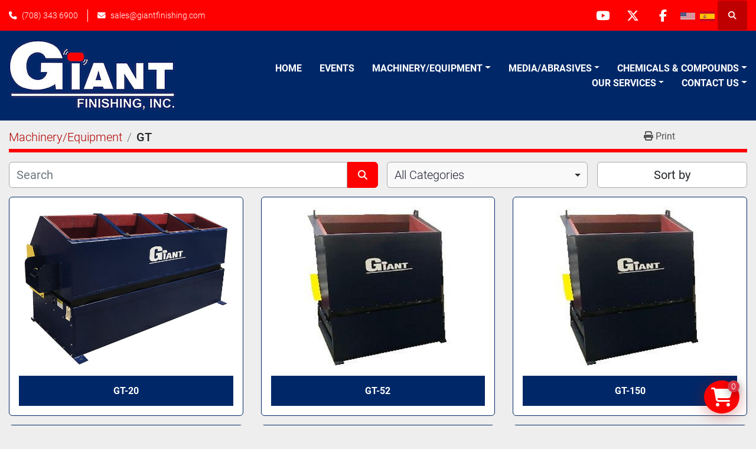

--- FILE ---
content_type: text/html; charset=utf-8
request_url: https://www.giantfinishing.com/listings?manufacturer=GT
body_size: 8231
content:
<!DOCTYPE html><html id="mh" lang="en"><head><title>GT for sale at Giant Finishing</title><meta content="GT for sale at Giant Finishing" property="title" /><meta content="text/html; charset=UTF-8" http-equiv="Content-Type" /><meta content="width=device-width, initial-scale=1.0" name="viewport" /><meta content="Find MACHINERY/EQUIPMENT, MEDIA/ABRASIVES, CHEMICALS &amp; COMPOUNDS and other Equipment for sale at Giant Finishing." name="description" /><meta content="wss://system.machinio.com/cable" name="cable-url" /><meta content="Find MACHINERY/EQUIPMENT, MEDIA/ABRASIVES, CHEMICALS &amp; COMPOUNDS and other Equipment for sale at Giant Finishing." property="og:description" /><meta content="GT for sale at Giant Finishing" property="og:title" /><meta content="website" property="og:type" /><meta content="summary_large_image" property="twitter:card" /><meta content="GT for sale at Giant Finishing" property="twitter:title" /><meta content="Find MACHINERY/EQUIPMENT, MEDIA/ABRASIVES, CHEMICALS &amp; COMPOUNDS and other Equipment for sale at Giant Finishing." property="twitter:description" /><link href="https://i.machineryhost.com" rel="preconnect" /><link href="https://i.system.machinio.com" rel="preconnect" /><link href="https://s3.amazonaws.com" rel="preconnect" /><link rel="stylesheet" href="/styles/custom-122d8a2126268b48374bff2af42d8496.css" media="all" /><link rel="stylesheet" href="/packs/css/918-ca3a6288.css" media="all" />
<link rel="stylesheet" href="/packs/css/application-5f9e7bfe.css" media="all" /><style>.clance-carousel .slide-item__image{background-size:contain !important;background-repeat:no-repeat}
</style><link href="https://www.giantfinishing.com/listings?manufacturer=GT" rel="canonical" /><meta content="https://www.giantfinishing.com/listings?manufacturer=GT" property="og:url" /><link href="https://www.giantfinishing.com/listings?manufacturer=GT&amp;page=2" rel="next" /><script id="json-ld" type="application/ld+json">{ "@context" : "https://schema.org", "@type" : "LocalBusiness", "name" : "Giant Finishing", "address" : "600 Factory Rd, Addison, IL 60101, USA", "url" : "https://www.giantfinishing.com", "image": "https://f.machineryhost.com/70dd08b8a534d0798b1dd0a8f9c18ece/logo.jpeg", "telephone" : "(708) 343 6900"}</script></head><body class="listings-page body-s1177 body-xl-container"><code data-configs="{&quot;currency&quot;:&quot;usd&quot;,&quot;convert_prices&quot;:false,&quot;gdpr_compliance&quot;:false,&quot;currency_iso_code&quot;:false,&quot;show_webshop_stripe_invoice_checkout_hint&quot;:false,&quot;private_price_webshop&quot;:false,&quot;enable_listing_quantity&quot;:true,&quot;allow_offer&quot;:false,&quot;terms_of_sales_path&quot;:null,&quot;automated_locale&quot;:false,&quot;primary_language_code&quot;:&quot;en&quot;,&quot;manual_languages&quot;:[&quot;en&quot;],&quot;controller_name&quot;:&quot;listings&quot;,&quot;webshop_type&quot;:&quot;ecommerce&quot;,&quot;create_webshop_lead&quot;:false,&quot;display_cookies_consent&quot;:null,&quot;privacy_policy_page&quot;:null,&quot;contact_form_attach_files_limit&quot;:10,&quot;submit_order_button_text&quot;:null,&quot;shopping_cart_header_title&quot;:null,&quot;custom_newsletter_button_title&quot;:null,&quot;restrict_lead_submission_by_buyer_location&quot;:false}"></code><div class="page-wrapper"><div class="hidden-print header-layout"><header class="site-header power" id="site-header"><div class="site-header__top-bar bg-primary"><div class="container"><div class="row"><div class="col-12 d-flex flex-column flex-lg-row align-items-center justify-content-between"><div class="site-header__contacts d-flex flex-column flex-md-row align-items-center my-2 my-lg-0"><div class="phone d-flex position-relative site-header__contacts__item"><a class="contact-tracking phone notranslate" href="tel:7083436900"> (708) 343 6900</a></div><div class="email d-flex position-relative site-header__contacts__item"><a class="contact-tracking email notranslate" href="mailto:sales@giantfinishing.com"> sales@giantfinishing.com</a></div></div><div class="d-flex align-items-center mb-2 mb-lg-0 site-header__top-bar-right flex-column flex-md-row"><div class="external-links d-flex my-2 my-md-0"><a aria-label="youtube" class="social-link notranslate youtube d-inline-flex align-items-center justify-content-center" href="http://www.youtube.com/user/Giantfinishing?feature=mhum" rel="noopener" target="_blank"><i class="fa-youtube fa-brands"></i><span class="sr-only">youtube</span></a><a aria-label="twitter" class="social-link notranslate twitter d-inline-flex align-items-center justify-content-center" href="http://twitter.com/#!/GiantFinishing" rel="noopener" target="_blank"><i class="fa-x-twitter fa-brands"></i><span class="sr-only">twitter</span></a><a aria-label="facebook" class="social-link notranslate facebook d-inline-flex align-items-center justify-content-center" href="http://facebook.com/pages/Giant-Finishing-Inc/137822879622721" rel="noopener" target="_blank"><i class="fa-facebook-f fa-brands"></i><span class="sr-only">facebook</span></a></div><div class="site-header__languages-widget hidden-print mb-2 mb-md-0" id="site-header-languages-widget"><div class="google-translate google-translate-list d-flex"><a class="px-1" data-lang="en" href="#"><img alt="en" src="/packs/static/node_modules/svg-country-flags/svg/us-e834167e589569457e80.svg" /></a><a class="px-1" data-lang="es" href="#"><img alt="es" src="/packs/static/node_modules/svg-country-flags/svg/es-628f10fe057a86d47f75.svg" /></a></div></div><a class="site-header__search-icon d-inline-flex align-items-center justify-content-center" href="/listings" id="site-header-search-icon"><i class="fa fa-search"></i><span class="sr-only">Search</span></a></div></div></div></div></div><div class="site-header__main-bar site-header__content sticky-nav"><div class="container"><div class="row"><div class="col-12 d-flex align-items-center justify-content-between"><div class="site-header__logo flex-shrink-0 d-flex align-items-center justify-content-center "><a class="" href="/"><img class="" alt="Giant Finishing" src="https://f.machineryhost.com/70dd08b8a534d0798b1dd0a8f9c18ece/logo.jpeg" /></a></div><nav class="primary-nav"><ul class="primary-nav__navbar"><li class="primary-nav__item home"><a class="primary-nav__link" href="/">Home</a></li><li class="primary-nav__item"><a class="primary-nav__link" href="/blog">Events</a></li><li class="primary-nav__item"><div class="dropdown primary-nav__dropdown"><div aria-expanded="false" aria-haspopup="true" class="primary-nav__link dropdown-toggle" id="pagesMenuButton15168" role="button"><a href="/machinery-equipment">Machinery/Equipment</a></div><div aria-labelledby="pagesMenuButton15168" class="dropdown-menu primary-nav__dropdown-menu m-0"><div class="d-flex"><div class="primary-nav__link-block"><a class="dropdown-item" href="/pages/vibratory-tubs-wedge-series">Vibratory Tubs Wedge Series</a><a class="dropdown-item" href="/pages/vibratory-tubs-gt-series">Vibratory Tubs GT Series</a><a class="dropdown-item" href="/pages/vibratory-bowls-gb-series">Vibratory Bowls GB Series</a><a class="dropdown-item" href="/pages/vibratory-bowls-gbb-series">Vibratory Bowls GBB Series</a><a class="dropdown-item" href="/pages/vibratory-ovals-go-series">Vibratory Ovals GO Series</a><a class="dropdown-item" href="/pages/vibratory-cob-dryers">Vibratory Cob Dryers</a><a class="dropdown-item" href="/pages/continuous-flow-ft-series">Continuous Flow FT Series</a><a class="dropdown-item" href="/pages/high-energy-centrifugal-barrel-gcb-series">High Energy Centrifugal Barrel GCB Series</a><a class="dropdown-item" href="/pages/slurry-blasters-gsb-series">Slurry Blasters GSB Series</a><a class="dropdown-item" href="/pages/engineered-systems">Engineered Systems</a><a class="dropdown-item" href="/pages/material-handling-systems">Material Handling Systems</a><a class="dropdown-item" href="/pages/waste-water-systems">Waste Water Systems</a></div></div></div></div></li><li class="primary-nav__item"><div class="dropdown primary-nav__dropdown"><div aria-expanded="false" aria-haspopup="true" class="primary-nav__link dropdown-toggle" id="pagesMenuButton14936" role="button"><a href="/media-abrasives">Media/Abrasives</a></div><div aria-labelledby="pagesMenuButton14936" class="dropdown-menu primary-nav__dropdown-menu m-0"><div class="d-flex"><div class="primary-nav__link-block"><a class="dropdown-item" href="/pages/ceramic-non-abrasive-media">Ceramic Non Abrasive Media</a><a class="dropdown-item" href="/pages/ceramic-medium-cut-media">Ceramic Medium Cut Media</a><a class="dropdown-item" href="/pages/ceramic-fast-cut-media">Ceramic Fast Cut Media</a><a class="dropdown-item" href="/pages/plastic-vibratory-finishing-media">Plastic Vibratory Finishing Media</a></div></div></div></div></li><li class="primary-nav__item"><div class="dropdown primary-nav__dropdown"><div aria-expanded="false" aria-haspopup="true" class="primary-nav__link dropdown-toggle" id="pagesMenuButton13198" role="button"><a href="/chemicals-compounds">Chemicals &amp; Compounds</a></div><div aria-labelledby="pagesMenuButton13198" class="dropdown-menu primary-nav__dropdown-menu m-0"><div class="d-flex"><div class="primary-nav__link-block"><a class="dropdown-item" href="/pages/burnishing-chemicals-compounds">Burnishing Chemicals &amp; Compounds</a><a class="dropdown-item" href="/pages/degreasing-chemicals-compounds">Degreasing Chemicals &amp; Compounds</a><a class="dropdown-item" href="/pages/descaling-chemicals-compounds">Descaling Chemicals &amp; Compounds</a><a class="dropdown-item" href="/pages/accelerated-surface-finishing-asf">Accelerated Surface Finishing (ASF)</a><a class="dropdown-item" href="/pages/rust-inhibiting-chemicals-compounds">Rust Inhibiting Chemicals &amp; Compounds</a></div></div></div></div></li><li class="primary-nav__item"><div class="dropdown primary-nav__dropdown"><div aria-expanded="false" aria-haspopup="true" class="primary-nav__link dropdown-toggle" id="pagesMenuButton10654" role="button">Our Services</div><div aria-labelledby="pagesMenuButton10654" class="dropdown-menu primary-nav__dropdown-menu m-0"><div class="d-flex"><div class="primary-nav__link-block"><a class="dropdown-item" href="/pages/options">Options</a><a class="dropdown-item" href="/pages/vibratory-finishing-literature">Vibratory Finishing Literature</a><a class="dropdown-item" href="/pages/videos">Videos</a><a class="dropdown-item" href="/pages/photo-gallery">Photo Gallery</a><a class="dropdown-item" href="/pages/testimonials">Testimonials</a><a class="dropdown-item" href="/pages/faq">FAQ</a><a class="dropdown-item" href="/pages/financing">Financing</a><a class="dropdown-item" href="/pages/sample-process-development-lab">Sample Process Development Lab</a><a class="dropdown-item" href="/pages/industries-served">Industries Served</a><a class="dropdown-item" href="/used">Used/Factory Certified</a></div></div></div></div></li><li class="primary-nav__item"><div class="dropdown primary-nav__dropdown"><div aria-expanded="false" aria-haspopup="true" class="primary-nav__link dropdown-toggle" id="pagesMenuButton3669" role="button"><a href="/pages/contact-us">Contact Us</a></div><div aria-labelledby="pagesMenuButton3669" class="dropdown-menu primary-nav__dropdown-menu m-0"><div class="d-flex"><div class="primary-nav__link-block"><a class="dropdown-item" href="/pages/about-us">About Us</a><a class="dropdown-item" href="/pages/contact-us">Contact Us</a></div></div></div></div></li></ul></nav><div class="hamburger-wrapper d-flex d-lg-none align-items-center" data-role="hamburger-menu"><button aria-label="Menu" class="hamburger hamburger--spin d-flex align-items-center" type="button"><div class="hamburger-box"><div class="hamburger-inner"></div></div></button><h5 class="ml-2 mb-0">Menu</h5></div></div></div></div></div></header></div><div class="page-layout" id="page-layout"><div class="page-inner" id="page-inner"><code class="hidden" data-query-params="{&quot;manufacturer&quot;:&quot;GT&quot;,&quot;selected_manufacturers&quot;:[&quot;GT&quot;],&quot;lang&quot;:&quot;en&quot;,&quot;path&quot;:&quot;/listings&quot;}"></code><div class="mt-2"><div class="default-search-bar container"><div class="index-header__outer row"><div class="index-header col-12"><div class="index-header__inner row"><nav aria-label="breadcrumb" class="py-2 col-lg-9 pl-0"><ol class="breadcrumb mb-0" itemscope="" itemtype="http://schema.org/BreadcrumbList"><li class="breadcrumb-item" itemid="/categories" itemprop="itemListElement" itemscope="" itemtype="http://schema.org/ListItem"><meta content="1" itemprop="position" /><a itemprop="item" itemtype="http://schema.org/Thing" itemid="/categories" itemscope="itemscope" href="/categories"><span itemprop="name">Machinery/Equipment</span></a></li><li class="breadcrumb-item active" itemid="?manufacturer=GT" itemprop="itemListElement" itemscope="" itemtype="http://schema.org/ListItem"><meta content="2" itemprop="position" /><meta content="?manufacturer=GT" itemid="?manufacturer=GT" itemprop="item" itemscope="" itemtype="http://schema.org/Thing" /><h1 class="breadcrumb-title" content="GT" itemprop="name">GT</h1></li></ol></nav><div class="col-lg-3 pr-0 d-none d-lg-block utility-button__wrapper utility-button__wrapper--index"><button class="print-button btn mt-0" data-path="/print?manufacturer=GT&amp;selected_manufacturers%5B%5D=GT" data-role="js-print-listings"><i class="fa fa-print"></i> <span>Print</span></button></div></div></div></div><div class="row"><div class="index-controls hidden-print m-0 col-12 pr-lg-0 col-lg-6"><div class="search__outer w-100"><form action="/listings" class="search" method="get"><div class="row"><input aria-label="Search" autocomplete="off" class="search__input form-control col-10 col-lg-11" data-autocomplete-select-path="" data-role="searchbar" name="q" placeholder="Search" type="search" /><button class="search__button btn col-2 col-lg-1 d-flex align-items-center justify-content-center" title="submit" type="submit"><i class="fa fa-search"></i></button></div></form><div class="autocomplete-wrapper"></div></div></div><a class="listing-filters-toggle btn btn-primary w-100 d-flex justify-content-between align-items-center mt-2 mb-3" href="#" id="filters-toggle-button"><span>Filters</span><i class="fa fa-filter"></i></a><div class="listing-filters row m-0 col-lg-6"><div class="category-select mb-2 mb-lg-0 pl-0 pr-0 col-12 pr-md-3 col-lg-7 col-md-6"><select class="w-100" data-role="js-category-select" hidden="true" name="category"><option data-path="/listings" selected="" value="All">All Categories</option><option data-path="/chemicals-compounds" value="CHEMICALS &amp; COMPOUNDS">CHEMICALS &amp; COMPOUNDS (21)</option><option class="option__subcategory" data-path="/chemicals-compounds/burnishing" value="BURNISHING">BURNISHING (9)</option><option class="option__subcategory" data-path="/chemicals-compounds/degreasing-cleaning" value="DEGREASING/CLEANING">DEGREASING/CLEANING (5)</option><option class="option__subcategory" data-path="/chemicals-compounds/descaling" value="DESCALING">DESCALING (3)</option><option class="option__subcategory" data-path="/chemicals-compounds/rust-inhibiting" value="RUST INHIBITING">RUST INHIBITING (3)</option><option data-path="/machinery-equipment" value="MACHINERY/EQUIPMENT">MACHINERY/EQUIPMENT (121)</option><option class="option__subcategory" data-path="/machinery-equipment/belt-washers-dryers" value="BELT WASHERS/DRYERS">BELT WASHERS/DRYERS (3)</option><option class="option__subcategory" data-path="/machinery-equipment/blasters" value="BLASTERS">BLASTERS (8)</option><option class="option__subcategory" data-path="/machinery-equipment/cabinet-washers" value="CABINET WASHERS">CABINET WASHERS (1)</option><option class="option__subcategory" data-path="/machinery-equipment/centrifugal-barrel-gcb-series" value="CENTRIFUGAL BARREL - GCB SERIES">CENTRIFUGAL BARREL - GCB SERIES (8)</option><option class="option__subcategory" data-path="/machinery-equipment/continuous-flow-inline-systems-ft-series" value="CONTINUOUS FLOW / INLINE SYSTEMS - FT SERIES">CONTINUOUS FLOW / INLINE SYSTEMS - FT SERIES (9)</option><option class="option__subcategory" data-path="/machinery-equipment/drum-washers" value="Drum Washers">Drum Washers (1)</option><option class="option__subcategory" data-path="/machinery-equipment/dry-blast-gdb-series-suction-pressure" value="DRY BLAST - GDB SERIES SUCTION/PRESSURE">DRY BLAST - GDB SERIES SUCTION/PRESSURE (6)</option><option class="option__subcategory" data-path="/machinery-equipment/high-energy-deburring-finishing" value="HIGH ENERGY DEBURRING/FINISHING">HIGH ENERGY DEBURRING/FINISHING (8)</option><option class="option__subcategory" data-path="/machinery-equipment/vibratory-bowls-gb-series" value="VIBRATORY BOWLS - GB SERIES">VIBRATORY BOWLS - GB SERIES (6)</option><option class="option__subcategory" data-path="/machinery-equipment/vibratory-bowls-gbb-series" value="VIBRATORY BOWLS - GBB SERIES">VIBRATORY BOWLS - GBB SERIES (8)</option><option class="option__subcategory" data-path="/machinery-equipment/vibratory-cob-dryers" value="VIBRATORY COB DRYERS">VIBRATORY COB DRYERS (7)</option><option class="option__subcategory" data-path="/machinery-equipment/vibratory-deburring-finishing" value="VIBRATORY DEBURRING/FINISHING">VIBRATORY DEBURRING/FINISHING (3)</option><option class="option__subcategory" data-path="/machinery-equipment/vibratory-ovals-go-series" value="VIBRATORY OVALS - GO SERIES">VIBRATORY OVALS - GO SERIES (8)</option><option class="option__subcategory" data-path="/machinery-equipment/vibratory-tubs-gt-series" value="VIBRATORY TUBS - GT SERIES">VIBRATORY TUBS - GT SERIES (24)</option><option class="option__subcategory" data-path="/machinery-equipment/vibratory-tubs-pri-series" value="VIBRATORY TUBS - PRI SERIES">VIBRATORY TUBS - PRI SERIES (4)</option><option class="option__subcategory" data-path="/machinery-equipment/vibratory-tubs-wedge-series" value="VIBRATORY TUBS - WEDGE SERIES">VIBRATORY TUBS - WEDGE SERIES (2)</option><option class="option__subcategory" data-path="/machinery-equipment/wet-slurry-blast-gsb-series" value="WET/SLURRY BLAST - GSB SERIES">WET/SLURRY BLAST - GSB SERIES (2)</option><option data-path="/media-abrasives" value="MEDIA/ABRASIVES">MEDIA/ABRASIVES (119)</option><option class="option__subcategory" data-path="/media-abrasives/blast-media" value="Blast Media">Blast Media (6)</option><option class="option__subcategory" data-path="/media-abrasives/ceramic-media" value="CERAMIC MEDIA">CERAMIC MEDIA (23)</option><option class="option__subcategory" data-path="/media-abrasives/dry-polish" value="DRY POLISH">DRY POLISH (5)</option><option class="option__subcategory" data-path="/media-abrasives/fast-cut-deburring-media" value="FAST CUT DEBURRING MEDIA">FAST CUT DEBURRING MEDIA (18)</option><option class="option__subcategory" data-path="/media-abrasives/general-purpose-deburring-media" value="GENERAL PURPOSE DEBURRING MEDIA">GENERAL PURPOSE DEBURRING MEDIA (12)</option><option class="option__subcategory" data-path="/media-abrasives/high-density" value="High density">High density (9)</option><option class="option__subcategory" data-path="/media-abrasives/natural-agricultural" value="NATURAL/AGRICULTURAL">NATURAL/AGRICULTURAL (4)</option><option class="option__subcategory" data-path="/media-abrasives/plastic-media" value="PLASTIC MEDIA">PLASTIC MEDIA (14)</option><option class="option__subcategory" data-path="/media-abrasives/polishing-media" value="POLISHING MEDIA">POLISHING MEDIA (11)</option><option class="option__subcategory" data-path="/media-abrasives/porcelain-media" value="PORCELAIN MEDIA">PORCELAIN MEDIA (8)</option><option class="option__subcategory" data-path="/media-abrasives/specialty-deburring-finishing-media" value="SPECIALTY DEBURRING/FINISHING MEDIA">SPECIALTY DEBURRING/FINISHING MEDIA (7)</option><option class="option__subcategory" data-path="/media-abrasives/synthetic-media" value="SYNTHETIC MEDIA">SYNTHETIC MEDIA (2)</option></select></div><div class="p-0 col-12 col-lg-5 col-md-6"><div class="btn-group w-100"><button class="btn btn-light bg-white dropdown-toggle sort-by-toggle text-truncate" data-toggle="dropdown" title="Sort by">Sort by</button><div class="dropdown-menu w-100"><button class="select-sort-by dropdown-item active" data-direction="" data-href="/listings" data-sort_by="">Relevance</button><button class="select-sort-by dropdown-item" data-direction="asc" data-href="/listings" data-sort_by="manufacturer">Manufacturer A-Z</button><button class="select-sort-by dropdown-item" data-direction="desc" data-href="/listings" data-sort_by="manufacturer">Manufacturer Z-A</button><button class="select-sort-by dropdown-item" data-direction="asc" data-href="/listings" data-sort_by="model">Model A-Z</button><button class="select-sort-by dropdown-item" data-direction="desc" data-href="/listings" data-sort_by="model">Model Z-A</button><button class="select-sort-by dropdown-item" data-direction="asc" data-href="/listings" data-sort_by="year">Oldest</button><button class="select-sort-by dropdown-item" data-direction="desc" data-href="/listings" data-sort_by="year">Newest</button><button class="select-sort_by dropdown-item js-sorting-more-btn">Specifications</button></div></div></div></div></div></div></div><div class="container mb-4"><div class="listings-index__outer"><div class="listings-index"><div class="row listings-grid" data-grids-amount="3"><div class="listing__wrapper kirch d-flex overflow-hidden"><div class="listing w-100 d-flex flex-column justify-content-between"><a class="listing__figure listing-img__wrapper overflow-hidden d-flex justify-content-center" data-event-action="listing_image" data-id="1077799" data-role="show-listing" href="/listings/1077799-gt-20"><img alt="GT-20" class=" listing-img lazy owl-lazy listing-img--vertical" data-src="https://i.machineryhost.com/4eceaad44d01e41594959a4f4758c6ea/large-gt-20.jpg" src="/packs/static/listings/images/loading_image_en-664985bb0e7bb5c8be1b.svg" /><div class="listing__figure__details d-flex align-items-center justify-content-center"><span class="btn btn-primary">Details</span></div></a><div class="listing__content bg-secondary flex-grow-1 d-flex align-items-center justify-content-center text-center"><div class="listing__title"><a data-role="show-listing" data-id="1077799" href="/listings/1077799-gt-20"><span class="notranslate">GT-20</span></a></div></div></div></div><div class="listing__wrapper kirch d-flex overflow-hidden"><div class="listing w-100 d-flex flex-column justify-content-between"><a class="listing__figure listing-img__wrapper overflow-hidden d-flex justify-content-center" data-event-action="listing_image" data-id="1077806" data-role="show-listing" href="/listings/1077806-gt-52"><img alt="GT-52" class=" listing-img lazy owl-lazy listing-img--horizontal" data-src="https://i.machineryhost.com/1eb81113f32affd579dd5d756ef43664/large-gt-52.jpg" src="/packs/static/listings/images/loading_image_en-664985bb0e7bb5c8be1b.svg" /><div class="listing__figure__details d-flex align-items-center justify-content-center"><span class="btn btn-primary">Details</span></div></a><div class="listing__content bg-secondary flex-grow-1 d-flex align-items-center justify-content-center text-center"><div class="listing__title"><a data-role="show-listing" data-id="1077806" href="/listings/1077806-gt-52"><span class="notranslate">GT-52</span></a></div></div></div></div><div class="listing__wrapper kirch d-flex overflow-hidden"><div class="listing w-100 d-flex flex-column justify-content-between"><a class="listing__figure listing-img__wrapper overflow-hidden d-flex justify-content-center" data-event-action="listing_image" data-id="1077810" data-role="show-listing" href="/listings/1077810-gt-150"><img alt="GT-150" class=" listing-img lazy owl-lazy listing-img--horizontal" data-src="https://i.machineryhost.com/6f18b227ecfd4ddc001b59d4707afae4/large-gt-150.jpg" src="/packs/static/listings/images/loading_image_en-664985bb0e7bb5c8be1b.svg" /><div class="listing__figure__details d-flex align-items-center justify-content-center"><span class="btn btn-primary">Details</span></div></a><div class="listing__content bg-secondary flex-grow-1 d-flex align-items-center justify-content-center text-center"><div class="listing__title"><a data-role="show-listing" data-id="1077810" href="/listings/1077810-gt-150"><span class="notranslate">GT-150</span></a></div></div></div></div><div class="listing__wrapper kirch d-flex overflow-hidden"><div class="listing w-100 d-flex flex-column justify-content-between"><a class="listing__figure listing-img__wrapper overflow-hidden d-flex justify-content-center" data-event-action="listing_image" data-id="1077807" data-role="show-listing" href="/listings/1077807-gt-57"><img alt="GT-57" class=" listing-img lazy owl-lazy listing-img--vertical" data-src="https://i.machineryhost.com/763d08e9b892a6c0bebe554d8caaff2e/large-gt-57.jpg" src="/packs/static/listings/images/loading_image_en-664985bb0e7bb5c8be1b.svg" /><div class="listing__figure__details d-flex align-items-center justify-content-center"><span class="btn btn-primary">Details</span></div></a><div class="listing__content bg-secondary flex-grow-1 d-flex align-items-center justify-content-center text-center"><div class="listing__title"><a data-role="show-listing" data-id="1077807" href="/listings/1077807-gt-57"><span class="notranslate">GT-57</span></a></div></div></div></div><div class="listing__wrapper kirch d-flex overflow-hidden"><div class="listing w-100 d-flex flex-column justify-content-between"><a class="listing__figure listing-img__wrapper overflow-hidden d-flex justify-content-center" data-event-action="listing_image" data-id="1077797" data-role="show-listing" href="/listings/1077797-gt-15"><img alt="GT-15" class=" listing-img lazy owl-lazy listing-img--vertical" data-src="https://i.machineryhost.com/373d1f8c1cd292362815334f21a3a169/large-gt-15.jpg" src="/packs/static/listings/images/loading_image_en-664985bb0e7bb5c8be1b.svg" /><div class="listing__figure__details d-flex align-items-center justify-content-center"><span class="btn btn-primary">Details</span></div></a><div class="listing__content bg-secondary flex-grow-1 d-flex align-items-center justify-content-center text-center"><div class="listing__title"><a data-role="show-listing" data-id="1077797" href="/listings/1077797-gt-15"><span class="notranslate">GT-15</span></a></div></div></div></div><div class="listing__wrapper kirch d-flex overflow-hidden"><div class="listing w-100 d-flex flex-column justify-content-between"><a class="listing__figure listing-img__wrapper overflow-hidden d-flex justify-content-center" data-event-action="listing_image" data-id="1077798" data-role="show-listing" href="/listings/1077798-gt-17"><img alt="GT-17" class=" listing-img lazy owl-lazy listing-img--horizontal" data-src="https://i.machineryhost.com/0a7f1d671f1a468d5cc8791eb5324fb4/large-gt-17.jpg" src="/packs/static/listings/images/loading_image_en-664985bb0e7bb5c8be1b.svg" /><div class="listing__figure__details d-flex align-items-center justify-content-center"><span class="btn btn-primary">Details</span></div></a><div class="listing__content bg-secondary flex-grow-1 d-flex align-items-center justify-content-center text-center"><div class="listing__title"><a data-role="show-listing" data-id="1077798" href="/listings/1077798-gt-17"><span class="notranslate">GT-17</span></a></div></div></div></div><div class="listing__wrapper kirch d-flex overflow-hidden"><div class="listing w-100 d-flex flex-column justify-content-between"><a class="listing__figure listing-img__wrapper overflow-hidden d-flex justify-content-center" data-event-action="listing_image" data-id="1077800" data-role="show-listing" href="/listings/1077800-gt-22"><img alt="GT-22" class=" listing-img lazy owl-lazy listing-img--vertical" data-src="https://i.machineryhost.com/ee15f81f80c00cb87c49568c60272798/large-gt-22.jpg" src="/packs/static/listings/images/loading_image_en-664985bb0e7bb5c8be1b.svg" /><div class="listing__figure__details d-flex align-items-center justify-content-center"><span class="btn btn-primary">Details</span></div></a><div class="listing__content bg-secondary flex-grow-1 d-flex align-items-center justify-content-center text-center"><div class="listing__title"><a data-role="show-listing" data-id="1077800" href="/listings/1077800-gt-22"><span class="notranslate">GT-22</span></a></div></div></div></div><div class="listing__wrapper kirch d-flex overflow-hidden"><div class="listing w-100 d-flex flex-column justify-content-between"><a class="listing__figure listing-img__wrapper overflow-hidden d-flex justify-content-center" data-event-action="listing_image" data-id="1077791" data-role="show-listing" href="/listings/1077791-gt-5"><img alt="GT-5" class=" listing-img lazy owl-lazy listing-img--vertical" data-src="https://i.machineryhost.com/e3db391aacb57717e72541b89c3fc902/large-gt-5.jpg" src="/packs/static/listings/images/loading_image_en-664985bb0e7bb5c8be1b.svg" /><div class="listing__figure__details d-flex align-items-center justify-content-center"><span class="btn btn-primary">Details</span></div></a><div class="listing__content bg-secondary flex-grow-1 d-flex align-items-center justify-content-center text-center"><div class="listing__title"><a data-role="show-listing" data-id="1077791" href="/listings/1077791-gt-5"><span class="notranslate">GT-5</span></a></div></div></div></div><div class="listing__wrapper kirch d-flex overflow-hidden"><div class="listing w-100 d-flex flex-column justify-content-between"><a class="listing__figure listing-img__wrapper overflow-hidden d-flex justify-content-center" data-event-action="listing_image" data-id="1077796" data-role="show-listing" href="/listings/1077796-gt-14"><img alt="GT-14" class=" listing-img lazy owl-lazy listing-img--horizontal" data-src="https://i.machineryhost.com/74c8d702aea83aba609f86abb660bd42/large-gt-14.jpg" src="/packs/static/listings/images/loading_image_en-664985bb0e7bb5c8be1b.svg" /><div class="listing__figure__details d-flex align-items-center justify-content-center"><span class="btn btn-primary">Details</span></div></a><div class="listing__content bg-secondary flex-grow-1 d-flex align-items-center justify-content-center text-center"><div class="listing__title"><a data-role="show-listing" data-id="1077796" href="/listings/1077796-gt-14"><span class="notranslate">GT-14</span></a></div></div></div></div><div class="listing__wrapper kirch d-flex overflow-hidden"><div class="listing w-100 d-flex flex-column justify-content-between"><a class="listing__figure listing-img__wrapper overflow-hidden d-flex justify-content-center" data-event-action="listing_image" data-id="1077808" data-role="show-listing" href="/listings/1077808-gt-85"><img alt="GT-85" class=" listing-img lazy owl-lazy listing-img--vertical" data-src="https://i.machineryhost.com/194fcfa2acbb4a660a0e837700394bd0/large-gt-85.jpg" src="/packs/static/listings/images/loading_image_en-664985bb0e7bb5c8be1b.svg" /><div class="listing__figure__details d-flex align-items-center justify-content-center"><span class="btn btn-primary">Details</span></div></a><div class="listing__content bg-secondary flex-grow-1 d-flex align-items-center justify-content-center text-center"><div class="listing__title"><a data-role="show-listing" data-id="1077808" href="/listings/1077808-gt-85"><span class="notranslate">GT-85</span></a></div></div></div></div><div class="listing__wrapper kirch d-flex overflow-hidden"><div class="listing w-100 d-flex flex-column justify-content-between"><a class="listing__figure listing-img__wrapper overflow-hidden d-flex justify-content-center" data-event-action="listing_image" data-id="1077802" data-role="show-listing" href="/listings/1077802-gt-30"><img alt="GT-30" class=" listing-img lazy owl-lazy listing-img--horizontal" data-src="https://i.machineryhost.com/915faf768056d9971f6873d04c6e7ec6/large-gt-30.jpg" src="/packs/static/listings/images/loading_image_en-664985bb0e7bb5c8be1b.svg" /><div class="listing__figure__details d-flex align-items-center justify-content-center"><span class="btn btn-primary">Details</span></div></a><div class="listing__content bg-secondary flex-grow-1 d-flex align-items-center justify-content-center text-center"><div class="listing__title"><a data-role="show-listing" data-id="1077802" href="/listings/1077802-gt-30"><span class="notranslate">GT-30</span></a></div></div></div></div><div class="listing__wrapper kirch d-flex overflow-hidden"><div class="listing w-100 d-flex flex-column justify-content-between"><a class="listing__figure listing-img__wrapper overflow-hidden d-flex justify-content-center" data-event-action="listing_image" data-id="1077801" data-role="show-listing" href="/listings/1077801-gt-29"><img alt="GT-29" class=" listing-img lazy owl-lazy listing-img--vertical" data-src="https://i.machineryhost.com/3b6c1cf9580b6e44b7c6334331fccaf4/large-gt-29.jpg" src="/packs/static/listings/images/loading_image_en-664985bb0e7bb5c8be1b.svg" /><div class="listing__figure__details d-flex align-items-center justify-content-center"><span class="btn btn-primary">Details</span></div></a><div class="listing__content bg-secondary flex-grow-1 d-flex align-items-center justify-content-center text-center"><div class="listing__title"><a data-role="show-listing" data-id="1077801" href="/listings/1077801-gt-29"><span class="notranslate">GT-29</span></a></div></div></div></div></div></div><div class="row"><div class="mt-ggw col-8 offset-2"><nav aria-label="pager" role="navigation"><div class="pagination justify-content-center notranslate"><ul class="d-flex"><li class="page-item active"><a class="page-link" href="/listings?manufacturer=GT">1</a></li><li class="page-item"><a rel="next" class="page-link" href="/listings?manufacturer=GT&amp;page=2">2</a></li><li class="page-item"><a rel="next" class="page-link" href="/listings?manufacturer=GT&amp;page=2">&rsaquo;</a></li><li class="page-item"><a class="page-link" href="/listings?manufacturer=GT&amp;page=2">&raquo;</a></li></ul></div></nav></div><div class="col-2 d-none d-md-block mt-ggw"><div class="float-right"><div class="btn-group"><button class="btn btn-light bg-white dropdown-toggle border" data-toggle="dropdown">Per Page: 12</button><div class="dropdown-menu"><a class="select-per-page dropdown-item active" href="#">12</a><a class="select-per-page dropdown-item" href="#">24</a><a class="select-per-page dropdown-item" href="#">48</a><a class="select-per-page dropdown-item" href="#">96</a></div></div></div></div></div></div></div></div><footer class="site-footer simple" id="site-footer"><div class="container-fluid"><div class="row justify-content-center"><div class="text-center d-flex flex-column justify-content-center col-12"><div class="d-flex flex-wrap justify-content-center"><div class="site-footer__logo m-2 "><a class="" aria-label="Giant Finishing" href="/"><img alt="Giant Finishing" class="lazy" data-src="https://f.machineryhost.com/70dd08b8a534d0798b1dd0a8f9c18ece/logo.jpeg" /></a></div></div></div></div></div><div class="container"><div class="row"><div class="col-12 text-center d-flex justify-content-center flex-column"><ul class="footer-nav nav"><li class="footer-nav__item"><a class="footer-nav__link active" href="/listings">Machinery/Equipment</a></li><li class="footer-nav__item"><a class="footer-nav__link active" href="/blog">Events</a></li><li class="footer-nav__item"><a class="footer-nav__link active" href="/pages/testimonials">Testimonials</a></li><li class="footer-nav__item"><a class="footer-nav__link active" href="/pages/faq">FAQ</a></li><li class="footer-nav__item"><a class="footer-nav__link active" href="/pages/financing">Financing</a></li><li class="footer-nav__item"><a class="footer-nav__link active" href="/pages/about-us">About Us</a></li><li class="footer-nav__item"><a class="footer-nav__link active" href="/pages/contact-us">Contact Us</a></li><li class="footer-nav__item"><a class="footer-nav__link active" href="/pages/warranty-returns">Warranty &amp; Returns</a></li></ul><div class="external-links site-footer__external-links d-flex flex-wrap justify-content-center"><a aria-label="youtube" class="social-link notranslate youtube btn btn-outline-primary d-flex align-items-center justify-content-center flex-shrink-0" href="http://www.youtube.com/user/Giantfinishing?feature=mhum" rel="noopener" target="_blank"><i class="fa-youtube fa-brands"></i><span class="sr-only">youtube</span></a><a aria-label="twitter" class="social-link notranslate twitter btn btn-outline-primary d-flex align-items-center justify-content-center flex-shrink-0" href="http://twitter.com/#!/GiantFinishing" rel="noopener" target="_blank"><i class="fa-x-twitter fa-brands"></i><span class="sr-only">twitter</span></a><a aria-label="facebook" class="social-link notranslate facebook btn btn-outline-primary d-flex align-items-center justify-content-center flex-shrink-0" href="http://facebook.com/pages/Giant-Finishing-Inc/137822879622721" rel="noopener" target="_blank"><i class="fa-facebook-f fa-brands"></i><span class="sr-only">facebook</span></a></div></div></div><div class="row"><div class="col-12 text-center"><div class="backlink mb-2"><a href="https://www.machinio.com/system" rel="noopener" target="_blank">Machinio System</a> website by <a href="https://www.machinio.com" rel="noopener" target="_blank">Machinio</a></div></div></div></div></footer><div class="fixed_container d-print-none"><code data-paypal-sid="1177"></code><code data-paypal-key="AYERh6gKyxLuzf415gGZy7ms9gYvlkgmi57oXD7lk8oBornL5nJkxLsOIYZypTW7WQJxTcSgmo8k5b6P"></code><code data-paypal-default-currency="USD"></code><div class="shopping-cart-icon" data-role="shopping-cart-icon"><div class="floating-btn"><i class="fa-solid fa-cart-shopping"></i><span class="floating-btn--background"><div class="floating-btn--indicator text-center"></div></span></div></div></div></div></div><script>
//<![CDATA[
var _rollbarConfig = {
  accessToken: "aec4e181ec6a45498ca430cb2d1dcff8",
  captureUncaught: true,
  captureUnhandledRejections: true,
  ignoredMessages: [
    '(.*)QuotaExceededError:(.*)',
    '(.*)DOM Exception 22:(.*)',
    'QuotaExceededError(.*)',
    'DOM Exception 22(.*)',
    'DOM Exception 22: QuotaExceededError: An attempt was made to add something to storage that exceeded the quota.',
    'The quota has been exceeded.',
    'Object Not Found Matching Id',
    'Script error.',
    '(.*)[lgst]\\.a\\.init is not a function\\.(.*)',
    "SyntaxError: Unexpected keyword 'this'",
    "Cannot read properties of null \\(reading .style.\\)",
    "null is not an object \\(evaluating .a\\.style.\\)",
    "Can't find variable: gmo",
    "scrollReadRandom",
    "replaceChildren is not a function",
    "Cannot read properties of undefined \\(reading .value.\\)"
  ],
  payload: {
    environment: "production"
  }
};
//]]>
</script><script src="/packs/js/runtime-4e83ecbc66661d7bb1f5.js" defer="defer"></script>
<script src="/packs/js/692-1ab0e0c46d8705502bce.js" defer="defer"></script>
<script src="/packs/js/706-cee65121c381e619848d.js" defer="defer"></script>
<script src="/packs/js/635-0afd58c9e729fe544641.js" defer="defer"></script>
<script src="/packs/js/918-9a6f14d0cc992d20f83e.js" defer="defer"></script>
<script src="/packs/js/236-7fa987d4f1b56984a996.js" defer="defer"></script>
<script src="/packs/js/application-673afaabc29bd278b405.js" defer="defer"></script>
<script src="/packs/js/624-94c5ec60afc06453862e.js" defer="defer"></script>
<script src="/packs/js/rollbar-1c051f26f9e7b1752fca.js" defer="defer"></script>
<script src="/packs/js/368-8e0a32fe4c52b049fb40.js" defer="defer"></script>
<script src="/packs/js/language_widget-58659b39e43d76f18ca7.js" defer="defer"></script>
<script src="/packs/js/764-c077c878bdeb25835260.js" defer="defer"></script>
<script src="/packs/js/841-90387483698fdd9030e6.js" defer="defer"></script>
<script src="/packs/js/gallery-fa2cce6480da9465cc71.js" defer="defer"></script>
<script src="/packs/js/webshop-c7440cb264df92fa1ea4.js" defer="defer"></script>
<script src="/packs/js/sticky_header-60e519ca963dffe0bd64.js" defer="defer"></script>
<script src="/packs/js/owl_carousel-dca796c866e00378e552.js" defer="defer"></script><script crossorigin="anonymous" src="https://kit.fontawesome.com/722e3adc3e.js"></script><script src="https://cdnjs.cloudflare.com/polyfill/v3/polyfill.min.js?version=4.8.0&amp;features=Element.prototype.replaceChildren"></script><script type="application/javascript">var headerClock = document.getElementById('header-clock');
if (headerClock) {
  function dateToText(date) {
    var hours = date.getHours()
    var minutes = date.getMinutes();
    var seconds = date.getSeconds();
    if (minutes < 10) minutes = '0'+minutes;
    if (hours < 10) hours = '0'+hours;
    if (seconds < 10) seconds = '0'+seconds;
    return hours + ":" + minutes + ":" + seconds;
  }
  function updateClocks() {
    for (var i = 0; i < window.arrClocks.length; i++) {
      var clock = window.arrClocks[i];
      var offset = window.arrOffsets[i];
      clock.innerHTML = dateToText(new Date(new Date().getTime()+offset));
    }
  }
  function startClocks() {
    clockElements = document.getElementsByClassName('clock');
    window.arrClocks = []
    window.arrOffsets = [];
    var j = 0;
    for(var i = 0; i < clockElements.length; i++) {
      el = clockElements[i];
      timezone = parseInt(el.getAttribute('timezone'));
      if (!isNaN(timezone)) {
        var tzDifference = timezone * 60 + (new Date()).getTimezoneOffset();
        var offset = tzDifference * 60 * 1000;
        window.arrClocks.push(el);
        window.arrOffsets.push(offset);
      }
    }
    updateClocks();
    clockID = setInterval(updateClocks, 1000);
  }
  setTimeout(startClocks, 100);
}

var headerDate = document.getElementById('header-date');
if (headerDate) {
  var date = new Date();
  var day = date.getDate();
  var year = date.getFullYear();
  var monthNames = ["January", "February", "March", "April", "May", "June", "July", "August", "September", "October", "November", "December"];
  var dayNames = ["Sunday", "Monday", "Tuesday", "Wednesday", "Thursday", "Friday", "Saturday"];
  var monthLabel = document.getElementsByClassName('month-label')[0].innerHTML = monthNames[date.getMonth()];
  var dayLabel = document.getElementsByClassName("day-label")[0].innerHTML = day;
  var weekdayLabel = document.getElementsByClassName("weekday-label")[0].innerHTML = dayNames[date.getDay(0)];
}</script></body></html>